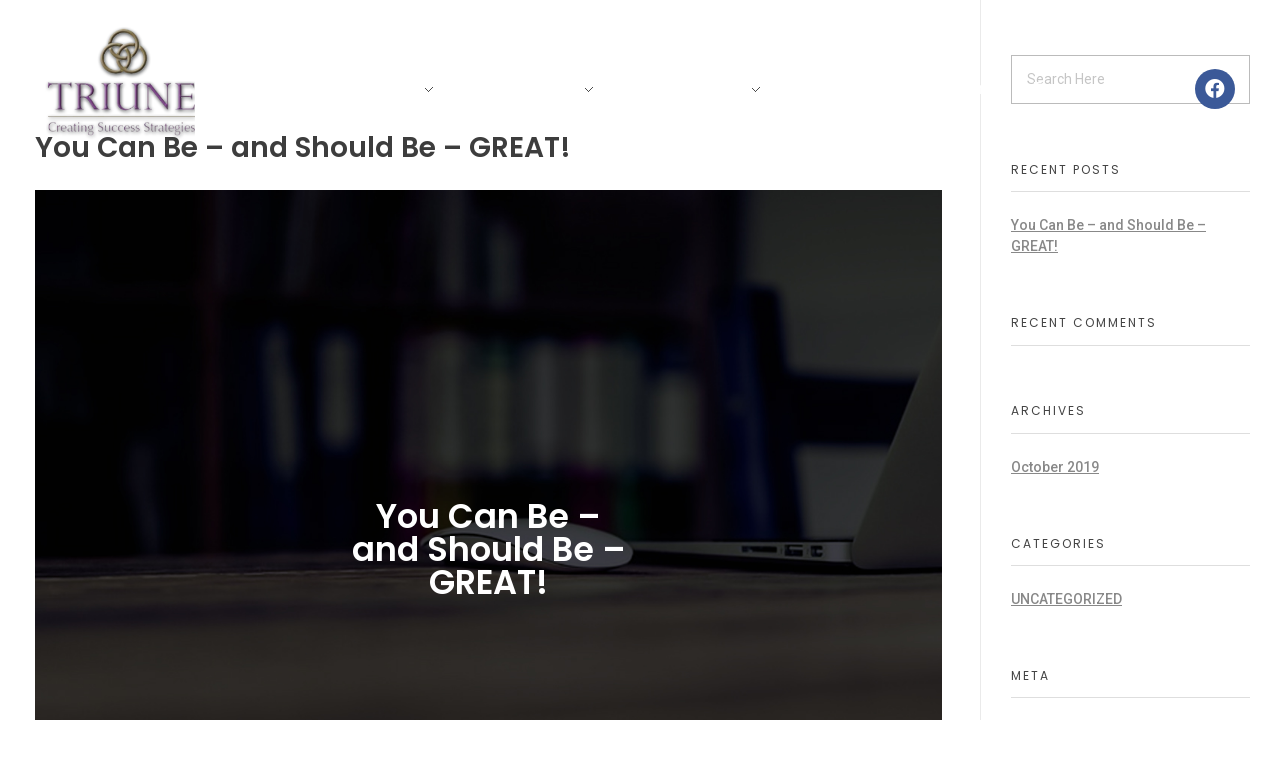

--- FILE ---
content_type: text/html; charset=UTF-8
request_url: https://triunecoaching.com/blog/
body_size: 12012
content:
<!DOCTYPE html>
<!--[if IE 9 ]>   <html class="no-js oldie ie9 ie" lang="en" > <![endif]-->
<!--[if (gt IE 9)|!(IE)]><!--> <html class="no-js" lang="en" > <!--<![endif]-->
<head>
        <meta charset="UTF-8" >
        <meta http-equiv="X-UA-Compatible" content="IE=edge">
        <!-- devices setting -->
        <meta name="viewport"   content="initial-scale=1,user-scalable=no,width=device-width">

<!-- outputs by wp_head -->
<title>Blog &#8211; Triune</title>
<meta name='robots' content='max-image-preview:large' />
<link rel='dns-prefetch' href='//fonts.googleapis.com' />
<link rel="alternate" type="application/rss+xml" title="Triune &raquo; Feed" href="https://triunecoaching.com/feed/" />
<link rel="alternate" type="application/rss+xml" title="Triune &raquo; Comments Feed" href="https://triunecoaching.com/comments/feed/" />
<script>
window._wpemojiSettings = {"baseUrl":"https:\/\/s.w.org\/images\/core\/emoji\/14.0.0\/72x72\/","ext":".png","svgUrl":"https:\/\/s.w.org\/images\/core\/emoji\/14.0.0\/svg\/","svgExt":".svg","source":{"concatemoji":"https:\/\/triunecoaching.com\/wp-includes\/js\/wp-emoji-release.min.js?ver=6.1.9"}};
/*! This file is auto-generated */
!function(e,a,t){var n,r,o,i=a.createElement("canvas"),p=i.getContext&&i.getContext("2d");function s(e,t){var a=String.fromCharCode,e=(p.clearRect(0,0,i.width,i.height),p.fillText(a.apply(this,e),0,0),i.toDataURL());return p.clearRect(0,0,i.width,i.height),p.fillText(a.apply(this,t),0,0),e===i.toDataURL()}function c(e){var t=a.createElement("script");t.src=e,t.defer=t.type="text/javascript",a.getElementsByTagName("head")[0].appendChild(t)}for(o=Array("flag","emoji"),t.supports={everything:!0,everythingExceptFlag:!0},r=0;r<o.length;r++)t.supports[o[r]]=function(e){if(p&&p.fillText)switch(p.textBaseline="top",p.font="600 32px Arial",e){case"flag":return s([127987,65039,8205,9895,65039],[127987,65039,8203,9895,65039])?!1:!s([55356,56826,55356,56819],[55356,56826,8203,55356,56819])&&!s([55356,57332,56128,56423,56128,56418,56128,56421,56128,56430,56128,56423,56128,56447],[55356,57332,8203,56128,56423,8203,56128,56418,8203,56128,56421,8203,56128,56430,8203,56128,56423,8203,56128,56447]);case"emoji":return!s([129777,127995,8205,129778,127999],[129777,127995,8203,129778,127999])}return!1}(o[r]),t.supports.everything=t.supports.everything&&t.supports[o[r]],"flag"!==o[r]&&(t.supports.everythingExceptFlag=t.supports.everythingExceptFlag&&t.supports[o[r]]);t.supports.everythingExceptFlag=t.supports.everythingExceptFlag&&!t.supports.flag,t.DOMReady=!1,t.readyCallback=function(){t.DOMReady=!0},t.supports.everything||(n=function(){t.readyCallback()},a.addEventListener?(a.addEventListener("DOMContentLoaded",n,!1),e.addEventListener("load",n,!1)):(e.attachEvent("onload",n),a.attachEvent("onreadystatechange",function(){"complete"===a.readyState&&t.readyCallback()})),(e=t.source||{}).concatemoji?c(e.concatemoji):e.wpemoji&&e.twemoji&&(c(e.twemoji),c(e.wpemoji)))}(window,document,window._wpemojiSettings);
</script>
<style>
img.wp-smiley,
img.emoji {
	display: inline !important;
	border: none !important;
	box-shadow: none !important;
	height: 1em !important;
	width: 1em !important;
	margin: 0 0.07em !important;
	vertical-align: -0.1em !important;
	background: none !important;
	padding: 0 !important;
}
</style>
	<link rel='stylesheet' id='bdt-uikit-css' href='https://triunecoaching.com/wp-content/plugins/bdthemes-element-pack/assets/css/bdt-uikit.css?ver=3.15.1' media='all' />
<link rel='stylesheet' id='ep-helper-css' href='https://triunecoaching.com/wp-content/plugins/bdthemes-element-pack/assets/css/ep-helper.css?ver=6.5.0' media='all' />
<link rel='stylesheet' id='sina-morphing-anim-css' href='https://triunecoaching.com/wp-content/plugins/sina-extension-for-elementor/assets/css/sina-morphing.min.css?ver=3.4.4' media='all' />
<link rel='stylesheet' id='wp-block-library-css' href='https://triunecoaching.com/wp-includes/css/dist/block-library/style.min.css?ver=6.1.9' media='all' />
<link rel='stylesheet' id='classic-theme-styles-css' href='https://triunecoaching.com/wp-includes/css/classic-themes.min.css?ver=1' media='all' />
<style id='global-styles-inline-css'>
body{--wp--preset--color--black: #000000;--wp--preset--color--cyan-bluish-gray: #abb8c3;--wp--preset--color--white: #ffffff;--wp--preset--color--pale-pink: #f78da7;--wp--preset--color--vivid-red: #cf2e2e;--wp--preset--color--luminous-vivid-orange: #ff6900;--wp--preset--color--luminous-vivid-amber: #fcb900;--wp--preset--color--light-green-cyan: #7bdcb5;--wp--preset--color--vivid-green-cyan: #00d084;--wp--preset--color--pale-cyan-blue: #8ed1fc;--wp--preset--color--vivid-cyan-blue: #0693e3;--wp--preset--color--vivid-purple: #9b51e0;--wp--preset--gradient--vivid-cyan-blue-to-vivid-purple: linear-gradient(135deg,rgba(6,147,227,1) 0%,rgb(155,81,224) 100%);--wp--preset--gradient--light-green-cyan-to-vivid-green-cyan: linear-gradient(135deg,rgb(122,220,180) 0%,rgb(0,208,130) 100%);--wp--preset--gradient--luminous-vivid-amber-to-luminous-vivid-orange: linear-gradient(135deg,rgba(252,185,0,1) 0%,rgba(255,105,0,1) 100%);--wp--preset--gradient--luminous-vivid-orange-to-vivid-red: linear-gradient(135deg,rgba(255,105,0,1) 0%,rgb(207,46,46) 100%);--wp--preset--gradient--very-light-gray-to-cyan-bluish-gray: linear-gradient(135deg,rgb(238,238,238) 0%,rgb(169,184,195) 100%);--wp--preset--gradient--cool-to-warm-spectrum: linear-gradient(135deg,rgb(74,234,220) 0%,rgb(151,120,209) 20%,rgb(207,42,186) 40%,rgb(238,44,130) 60%,rgb(251,105,98) 80%,rgb(254,248,76) 100%);--wp--preset--gradient--blush-light-purple: linear-gradient(135deg,rgb(255,206,236) 0%,rgb(152,150,240) 100%);--wp--preset--gradient--blush-bordeaux: linear-gradient(135deg,rgb(254,205,165) 0%,rgb(254,45,45) 50%,rgb(107,0,62) 100%);--wp--preset--gradient--luminous-dusk: linear-gradient(135deg,rgb(255,203,112) 0%,rgb(199,81,192) 50%,rgb(65,88,208) 100%);--wp--preset--gradient--pale-ocean: linear-gradient(135deg,rgb(255,245,203) 0%,rgb(182,227,212) 50%,rgb(51,167,181) 100%);--wp--preset--gradient--electric-grass: linear-gradient(135deg,rgb(202,248,128) 0%,rgb(113,206,126) 100%);--wp--preset--gradient--midnight: linear-gradient(135deg,rgb(2,3,129) 0%,rgb(40,116,252) 100%);--wp--preset--duotone--dark-grayscale: url('#wp-duotone-dark-grayscale');--wp--preset--duotone--grayscale: url('#wp-duotone-grayscale');--wp--preset--duotone--purple-yellow: url('#wp-duotone-purple-yellow');--wp--preset--duotone--blue-red: url('#wp-duotone-blue-red');--wp--preset--duotone--midnight: url('#wp-duotone-midnight');--wp--preset--duotone--magenta-yellow: url('#wp-duotone-magenta-yellow');--wp--preset--duotone--purple-green: url('#wp-duotone-purple-green');--wp--preset--duotone--blue-orange: url('#wp-duotone-blue-orange');--wp--preset--font-size--small: 13px;--wp--preset--font-size--medium: 20px;--wp--preset--font-size--large: 36px;--wp--preset--font-size--x-large: 42px;--wp--preset--spacing--20: 0.44rem;--wp--preset--spacing--30: 0.67rem;--wp--preset--spacing--40: 1rem;--wp--preset--spacing--50: 1.5rem;--wp--preset--spacing--60: 2.25rem;--wp--preset--spacing--70: 3.38rem;--wp--preset--spacing--80: 5.06rem;}:where(.is-layout-flex){gap: 0.5em;}body .is-layout-flow > .alignleft{float: left;margin-inline-start: 0;margin-inline-end: 2em;}body .is-layout-flow > .alignright{float: right;margin-inline-start: 2em;margin-inline-end: 0;}body .is-layout-flow > .aligncenter{margin-left: auto !important;margin-right: auto !important;}body .is-layout-constrained > .alignleft{float: left;margin-inline-start: 0;margin-inline-end: 2em;}body .is-layout-constrained > .alignright{float: right;margin-inline-start: 2em;margin-inline-end: 0;}body .is-layout-constrained > .aligncenter{margin-left: auto !important;margin-right: auto !important;}body .is-layout-constrained > :where(:not(.alignleft):not(.alignright):not(.alignfull)){max-width: var(--wp--style--global--content-size);margin-left: auto !important;margin-right: auto !important;}body .is-layout-constrained > .alignwide{max-width: var(--wp--style--global--wide-size);}body .is-layout-flex{display: flex;}body .is-layout-flex{flex-wrap: wrap;align-items: center;}body .is-layout-flex > *{margin: 0;}:where(.wp-block-columns.is-layout-flex){gap: 2em;}.has-black-color{color: var(--wp--preset--color--black) !important;}.has-cyan-bluish-gray-color{color: var(--wp--preset--color--cyan-bluish-gray) !important;}.has-white-color{color: var(--wp--preset--color--white) !important;}.has-pale-pink-color{color: var(--wp--preset--color--pale-pink) !important;}.has-vivid-red-color{color: var(--wp--preset--color--vivid-red) !important;}.has-luminous-vivid-orange-color{color: var(--wp--preset--color--luminous-vivid-orange) !important;}.has-luminous-vivid-amber-color{color: var(--wp--preset--color--luminous-vivid-amber) !important;}.has-light-green-cyan-color{color: var(--wp--preset--color--light-green-cyan) !important;}.has-vivid-green-cyan-color{color: var(--wp--preset--color--vivid-green-cyan) !important;}.has-pale-cyan-blue-color{color: var(--wp--preset--color--pale-cyan-blue) !important;}.has-vivid-cyan-blue-color{color: var(--wp--preset--color--vivid-cyan-blue) !important;}.has-vivid-purple-color{color: var(--wp--preset--color--vivid-purple) !important;}.has-black-background-color{background-color: var(--wp--preset--color--black) !important;}.has-cyan-bluish-gray-background-color{background-color: var(--wp--preset--color--cyan-bluish-gray) !important;}.has-white-background-color{background-color: var(--wp--preset--color--white) !important;}.has-pale-pink-background-color{background-color: var(--wp--preset--color--pale-pink) !important;}.has-vivid-red-background-color{background-color: var(--wp--preset--color--vivid-red) !important;}.has-luminous-vivid-orange-background-color{background-color: var(--wp--preset--color--luminous-vivid-orange) !important;}.has-luminous-vivid-amber-background-color{background-color: var(--wp--preset--color--luminous-vivid-amber) !important;}.has-light-green-cyan-background-color{background-color: var(--wp--preset--color--light-green-cyan) !important;}.has-vivid-green-cyan-background-color{background-color: var(--wp--preset--color--vivid-green-cyan) !important;}.has-pale-cyan-blue-background-color{background-color: var(--wp--preset--color--pale-cyan-blue) !important;}.has-vivid-cyan-blue-background-color{background-color: var(--wp--preset--color--vivid-cyan-blue) !important;}.has-vivid-purple-background-color{background-color: var(--wp--preset--color--vivid-purple) !important;}.has-black-border-color{border-color: var(--wp--preset--color--black) !important;}.has-cyan-bluish-gray-border-color{border-color: var(--wp--preset--color--cyan-bluish-gray) !important;}.has-white-border-color{border-color: var(--wp--preset--color--white) !important;}.has-pale-pink-border-color{border-color: var(--wp--preset--color--pale-pink) !important;}.has-vivid-red-border-color{border-color: var(--wp--preset--color--vivid-red) !important;}.has-luminous-vivid-orange-border-color{border-color: var(--wp--preset--color--luminous-vivid-orange) !important;}.has-luminous-vivid-amber-border-color{border-color: var(--wp--preset--color--luminous-vivid-amber) !important;}.has-light-green-cyan-border-color{border-color: var(--wp--preset--color--light-green-cyan) !important;}.has-vivid-green-cyan-border-color{border-color: var(--wp--preset--color--vivid-green-cyan) !important;}.has-pale-cyan-blue-border-color{border-color: var(--wp--preset--color--pale-cyan-blue) !important;}.has-vivid-cyan-blue-border-color{border-color: var(--wp--preset--color--vivid-cyan-blue) !important;}.has-vivid-purple-border-color{border-color: var(--wp--preset--color--vivid-purple) !important;}.has-vivid-cyan-blue-to-vivid-purple-gradient-background{background: var(--wp--preset--gradient--vivid-cyan-blue-to-vivid-purple) !important;}.has-light-green-cyan-to-vivid-green-cyan-gradient-background{background: var(--wp--preset--gradient--light-green-cyan-to-vivid-green-cyan) !important;}.has-luminous-vivid-amber-to-luminous-vivid-orange-gradient-background{background: var(--wp--preset--gradient--luminous-vivid-amber-to-luminous-vivid-orange) !important;}.has-luminous-vivid-orange-to-vivid-red-gradient-background{background: var(--wp--preset--gradient--luminous-vivid-orange-to-vivid-red) !important;}.has-very-light-gray-to-cyan-bluish-gray-gradient-background{background: var(--wp--preset--gradient--very-light-gray-to-cyan-bluish-gray) !important;}.has-cool-to-warm-spectrum-gradient-background{background: var(--wp--preset--gradient--cool-to-warm-spectrum) !important;}.has-blush-light-purple-gradient-background{background: var(--wp--preset--gradient--blush-light-purple) !important;}.has-blush-bordeaux-gradient-background{background: var(--wp--preset--gradient--blush-bordeaux) !important;}.has-luminous-dusk-gradient-background{background: var(--wp--preset--gradient--luminous-dusk) !important;}.has-pale-ocean-gradient-background{background: var(--wp--preset--gradient--pale-ocean) !important;}.has-electric-grass-gradient-background{background: var(--wp--preset--gradient--electric-grass) !important;}.has-midnight-gradient-background{background: var(--wp--preset--gradient--midnight) !important;}.has-small-font-size{font-size: var(--wp--preset--font-size--small) !important;}.has-medium-font-size{font-size: var(--wp--preset--font-size--medium) !important;}.has-large-font-size{font-size: var(--wp--preset--font-size--large) !important;}.has-x-large-font-size{font-size: var(--wp--preset--font-size--x-large) !important;}
.wp-block-navigation a:where(:not(.wp-element-button)){color: inherit;}
:where(.wp-block-columns.is-layout-flex){gap: 2em;}
.wp-block-pullquote{font-size: 1.5em;line-height: 1.6;}
</style>
<link rel='stylesheet' id='wp-ulike-css' href='https://triunecoaching.com/wp-content/plugins/wp-ulike/assets/css/wp-ulike.min.css?ver=4.6.5' media='all' />
<link rel='stylesheet' id='icofont-css' href='https://triunecoaching.com/wp-content/plugins/sina-extension-for-elementor/admin/assets/css/icofont.min.css?ver=3.4.4' media='all' />
<link rel='stylesheet' id='font-awesome-css' href='https://triunecoaching.com/wp-content/plugins/elementor/assets/lib/font-awesome/css/font-awesome.min.css?ver=4.7.0' media='all' />
<link rel='stylesheet' id='auxin-base-css' href='https://triunecoaching.com/wp-content/themes/phlox-pro/css/base.css?ver=5.9.0' media='all' />
<link rel='stylesheet' id='auxin-front-icon-css' href='https://triunecoaching.com/wp-content/themes/phlox-pro/css/auxin-icon.css?ver=5.9.0' media='all' />
<link rel='stylesheet' id='auxin-main-css' href='https://triunecoaching.com/wp-content/themes/phlox-pro/css/main.css?ver=5.9.0' media='all' />
<link rel='stylesheet' id='auxin-fonts-google-css' href='//fonts.googleapis.com/css?family=Roboto%3A100%2C100italic%2C300%2C300italic%2Cregular%2Citalic%2C500%2C500italic%2C700%2C700italic%2C900%2C900italic%7CPoppins%3A100%2C100italic%2C200%2C200italic%2C300%2C300italic%2Cregular%2Citalic%2C500%2C500italic%2C600%2C600italic%2C700%2C700italic%2C800%2C800italic%2C900%2C900italic&#038;ver=6.1' media='all' />
<link rel='stylesheet' id='auxin-custom-css' href='https://triunecoaching.com/wp-content/uploads/phlox-pro/custom.css?ver=6.1' media='all' />
<link rel='stylesheet' id='auxin-go-pricing-css' href='https://triunecoaching.com/wp-content/themes/phlox-pro/css/go-pricing.css?ver=5.9.0' media='all' />
<link rel='stylesheet' id='elementor-frontend-legacy-css' href='https://triunecoaching.com/wp-content/plugins/elementor/assets/css/frontend-legacy.min.css?ver=3.10.2' media='all' />
<link rel='stylesheet' id='elementor-frontend-css' href='https://triunecoaching.com/wp-content/plugins/elementor/assets/css/frontend.min.css?ver=3.10.2' media='all' />
<style id='elementor-frontend-inline-css'>
.elementor-59 .elementor-element.elementor-element-4523d03 small{color:var( --auxin-featured-color-1 );}
</style>
<link rel='stylesheet' id='elementor-post-54-css' href='https://triunecoaching.com/wp-content/uploads/elementor/css/post-54.css?ver=1675580346' media='all' />
<link rel='stylesheet' id='elementor-post-59-css' href='https://triunecoaching.com/wp-content/uploads/elementor/css/post-59.css?ver=1675579625' media='all' />
<link rel='stylesheet' id='google-fonts-1-css' href='https://fonts.googleapis.com/css?family=Roboto%3A100%2C100italic%2C200%2C200italic%2C300%2C300italic%2C400%2C400italic%2C500%2C500italic%2C600%2C600italic%2C700%2C700italic%2C800%2C800italic%2C900%2C900italic&#038;display=auto&#038;ver=6.1.9' media='all' />
<link rel='stylesheet' id='elementor-icons-shared-0-css' href='https://triunecoaching.com/wp-content/plugins/elementor/assets/lib/font-awesome/css/fontawesome.min.css?ver=5.15.3' media='all' />
<link rel='stylesheet' id='elementor-icons-fa-brands-css' href='https://triunecoaching.com/wp-content/plugins/elementor/assets/lib/font-awesome/css/brands.min.css?ver=5.15.3' media='all' />
<link rel="preconnect" href="https://fonts.gstatic.com/" crossorigin><script src='https://triunecoaching.com/wp-includes/js/jquery/jquery.min.js?ver=3.6.1' id='jquery-core-js'></script>
<script src='https://triunecoaching.com/wp-includes/js/jquery/jquery-migrate.min.js?ver=3.3.2' id='jquery-migrate-js'></script>
<script src='https://triunecoaching.com/wp-content/plugins/auxin-pro-tools/admin/assets/js/elementor/widgets.js?ver=1.7.1' id='auxin-elementor-pro-widgets-js'></script>
<script id='auxin-modernizr-js-extra'>
var auxin = {"ajax_url":"https:\/\/triunecoaching.com\/wp-admin\/admin-ajax.php","is_rtl":"","is_reponsive":"1","is_framed":"","frame_width":"20","wpml_lang":"en","uploadbaseurl":"https:\/\/triunecoaching.com\/wp-content\/uploads","nonce":"2332435751"};
</script>
<script id='auxin-modernizr-js-before'>
/* < ![CDATA[ */
function auxinNS(n){for(var e=n.split("."),a=window,i="",r=e.length,t=0;r>t;t++)"window"!=e[t]&&(i=e[t],a[i]=a[i]||{},a=a[i]);return a;}
/* ]]> */
</script>
<script src='https://triunecoaching.com/wp-content/themes/phlox-pro/js/solo/modernizr-custom.min.js?ver=5.9.0' id='auxin-modernizr-js'></script>
<link rel="https://api.w.org/" href="https://triunecoaching.com/wp-json/" /><link rel="EditURI" type="application/rsd+xml" title="RSD" href="https://triunecoaching.com/xmlrpc.php?rsd" />
<link rel="wlwmanifest" type="application/wlwmanifest+xml" href="https://triunecoaching.com/wp-includes/wlwmanifest.xml" />
<meta name="generator" content="WordPress 6.1.9" />
<!-- Chrome, Firefox OS and Opera -->
<meta name="theme-color" content="#1bb0ce" />
<!-- Windows Phone -->
<meta name="msapplication-navbutton-color" content="#1bb0ce" />
<!-- iOS Safari -->
<meta name="apple-mobile-web-app-capable" content="yes">
<meta name="apple-mobile-web-app-status-bar-style" content="black-translucent">

<style>.recentcomments a{display:inline !important;padding:0 !important;margin:0 !important;}</style><link rel="icon" href="https://triunecoaching.com/wp-content/uploads/2021/08/fav.jpg" sizes="32x32" />
<link rel="icon" href="https://triunecoaching.com/wp-content/uploads/2021/08/fav.jpg" sizes="192x192" />
<link rel="apple-touch-icon" href="https://triunecoaching.com/wp-content/uploads/2021/08/fav.jpg" />
<meta name="msapplication-TileImage" content="https://triunecoaching.com/wp-content/uploads/2021/08/fav.jpg" />
<!-- end wp_head -->
</head>


<body class="blog wp-custom-logo auxin-pro elementor-default elementor-kit-57 phlox-pro aux-dom-unready aux-full-width aux-resp aux-s-fhd  aux-page-animation-off _auxels"  data-framed="">

<svg xmlns="http://www.w3.org/2000/svg" viewBox="0 0 0 0" width="0" height="0" focusable="false" role="none" style="visibility: hidden; position: absolute; left: -9999px; overflow: hidden;" ><defs><filter id="wp-duotone-dark-grayscale"><feColorMatrix color-interpolation-filters="sRGB" type="matrix" values=" .299 .587 .114 0 0 .299 .587 .114 0 0 .299 .587 .114 0 0 .299 .587 .114 0 0 " /><feComponentTransfer color-interpolation-filters="sRGB" ><feFuncR type="table" tableValues="0 0.49803921568627" /><feFuncG type="table" tableValues="0 0.49803921568627" /><feFuncB type="table" tableValues="0 0.49803921568627" /><feFuncA type="table" tableValues="1 1" /></feComponentTransfer><feComposite in2="SourceGraphic" operator="in" /></filter></defs></svg><svg xmlns="http://www.w3.org/2000/svg" viewBox="0 0 0 0" width="0" height="0" focusable="false" role="none" style="visibility: hidden; position: absolute; left: -9999px; overflow: hidden;" ><defs><filter id="wp-duotone-grayscale"><feColorMatrix color-interpolation-filters="sRGB" type="matrix" values=" .299 .587 .114 0 0 .299 .587 .114 0 0 .299 .587 .114 0 0 .299 .587 .114 0 0 " /><feComponentTransfer color-interpolation-filters="sRGB" ><feFuncR type="table" tableValues="0 1" /><feFuncG type="table" tableValues="0 1" /><feFuncB type="table" tableValues="0 1" /><feFuncA type="table" tableValues="1 1" /></feComponentTransfer><feComposite in2="SourceGraphic" operator="in" /></filter></defs></svg><svg xmlns="http://www.w3.org/2000/svg" viewBox="0 0 0 0" width="0" height="0" focusable="false" role="none" style="visibility: hidden; position: absolute; left: -9999px; overflow: hidden;" ><defs><filter id="wp-duotone-purple-yellow"><feColorMatrix color-interpolation-filters="sRGB" type="matrix" values=" .299 .587 .114 0 0 .299 .587 .114 0 0 .299 .587 .114 0 0 .299 .587 .114 0 0 " /><feComponentTransfer color-interpolation-filters="sRGB" ><feFuncR type="table" tableValues="0.54901960784314 0.98823529411765" /><feFuncG type="table" tableValues="0 1" /><feFuncB type="table" tableValues="0.71764705882353 0.25490196078431" /><feFuncA type="table" tableValues="1 1" /></feComponentTransfer><feComposite in2="SourceGraphic" operator="in" /></filter></defs></svg><svg xmlns="http://www.w3.org/2000/svg" viewBox="0 0 0 0" width="0" height="0" focusable="false" role="none" style="visibility: hidden; position: absolute; left: -9999px; overflow: hidden;" ><defs><filter id="wp-duotone-blue-red"><feColorMatrix color-interpolation-filters="sRGB" type="matrix" values=" .299 .587 .114 0 0 .299 .587 .114 0 0 .299 .587 .114 0 0 .299 .587 .114 0 0 " /><feComponentTransfer color-interpolation-filters="sRGB" ><feFuncR type="table" tableValues="0 1" /><feFuncG type="table" tableValues="0 0.27843137254902" /><feFuncB type="table" tableValues="0.5921568627451 0.27843137254902" /><feFuncA type="table" tableValues="1 1" /></feComponentTransfer><feComposite in2="SourceGraphic" operator="in" /></filter></defs></svg><svg xmlns="http://www.w3.org/2000/svg" viewBox="0 0 0 0" width="0" height="0" focusable="false" role="none" style="visibility: hidden; position: absolute; left: -9999px; overflow: hidden;" ><defs><filter id="wp-duotone-midnight"><feColorMatrix color-interpolation-filters="sRGB" type="matrix" values=" .299 .587 .114 0 0 .299 .587 .114 0 0 .299 .587 .114 0 0 .299 .587 .114 0 0 " /><feComponentTransfer color-interpolation-filters="sRGB" ><feFuncR type="table" tableValues="0 0" /><feFuncG type="table" tableValues="0 0.64705882352941" /><feFuncB type="table" tableValues="0 1" /><feFuncA type="table" tableValues="1 1" /></feComponentTransfer><feComposite in2="SourceGraphic" operator="in" /></filter></defs></svg><svg xmlns="http://www.w3.org/2000/svg" viewBox="0 0 0 0" width="0" height="0" focusable="false" role="none" style="visibility: hidden; position: absolute; left: -9999px; overflow: hidden;" ><defs><filter id="wp-duotone-magenta-yellow"><feColorMatrix color-interpolation-filters="sRGB" type="matrix" values=" .299 .587 .114 0 0 .299 .587 .114 0 0 .299 .587 .114 0 0 .299 .587 .114 0 0 " /><feComponentTransfer color-interpolation-filters="sRGB" ><feFuncR type="table" tableValues="0.78039215686275 1" /><feFuncG type="table" tableValues="0 0.94901960784314" /><feFuncB type="table" tableValues="0.35294117647059 0.47058823529412" /><feFuncA type="table" tableValues="1 1" /></feComponentTransfer><feComposite in2="SourceGraphic" operator="in" /></filter></defs></svg><svg xmlns="http://www.w3.org/2000/svg" viewBox="0 0 0 0" width="0" height="0" focusable="false" role="none" style="visibility: hidden; position: absolute; left: -9999px; overflow: hidden;" ><defs><filter id="wp-duotone-purple-green"><feColorMatrix color-interpolation-filters="sRGB" type="matrix" values=" .299 .587 .114 0 0 .299 .587 .114 0 0 .299 .587 .114 0 0 .299 .587 .114 0 0 " /><feComponentTransfer color-interpolation-filters="sRGB" ><feFuncR type="table" tableValues="0.65098039215686 0.40392156862745" /><feFuncG type="table" tableValues="0 1" /><feFuncB type="table" tableValues="0.44705882352941 0.4" /><feFuncA type="table" tableValues="1 1" /></feComponentTransfer><feComposite in2="SourceGraphic" operator="in" /></filter></defs></svg><svg xmlns="http://www.w3.org/2000/svg" viewBox="0 0 0 0" width="0" height="0" focusable="false" role="none" style="visibility: hidden; position: absolute; left: -9999px; overflow: hidden;" ><defs><filter id="wp-duotone-blue-orange"><feColorMatrix color-interpolation-filters="sRGB" type="matrix" values=" .299 .587 .114 0 0 .299 .587 .114 0 0 .299 .587 .114 0 0 .299 .587 .114 0 0 " /><feComponentTransfer color-interpolation-filters="sRGB" ><feFuncR type="table" tableValues="0.098039215686275 1" /><feFuncG type="table" tableValues="0 0.66274509803922" /><feFuncB type="table" tableValues="0.84705882352941 0.41960784313725" /><feFuncA type="table" tableValues="1 1" /></feComponentTransfer><feComposite in2="SourceGraphic" operator="in" /></filter></defs></svg>
<div id="inner-body">

    <header class="aux-elementor-header aux-overlay-header" id="site-elementor-header" itemscope="itemscope" itemtype="https://schema.org/WPHeader" data-sticky-height="80"  >
        <div class="aux-wrapper">
            <div class="aux-header aux-header-elements-wrapper">
            		<div data-elementor-type="header" data-elementor-id="54" class="elementor elementor-54">
						<div class="elementor-inner">
				<div class="elementor-section-wrap">
									<section class="elementor-section elementor-top-section elementor-element elementor-element-fb3d0bf elementor-section-height-min-height elementor-section-content-middle elementor-section-boxed elementor-section-height-default elementor-section-items-middle" data-id="fb3d0bf" data-element_type="section">
						<div class="elementor-container elementor-column-gap-default">
							<div class="elementor-row">
					<div class="aux-parallax-section elementor-column elementor-col-100 elementor-top-column elementor-element elementor-element-1368ce4" data-id="1368ce4" data-element_type="column">
			<div class="elementor-column-wrap elementor-element-populated">
							<div class="elementor-widget-wrap">
						<div class="elementor-element elementor-element-4f61034 elementor-widget__width-auto elementor-widget-tablet__width-inherit elementor-widget-mobile__width-auto elementor-widget elementor-widget-aux_logo" data-id="4f61034" data-element_type="widget" data-widget_type="aux_logo.default">
				<div class="elementor-widget-container">
			<div class="aux-widget-logo"><a class="aux-logo-anchor aux-has-logo" title="Triune" href="https://triunecoaching.com/"><img width="150" height="150" src="https://triunecoaching.com/wp-content/uploads/2021/08/logo-150x150.png" class="aux-attachment aux-featured-image attachment-150x150 aux-attachment-id-94 " alt="logo" srcset="https://triunecoaching.com/wp-content/uploads/2021/08/logo-150x150.png 150w,https://triunecoaching.com/wp-content/uploads/2021/08/logo-150x150.png 150w,https://triunecoaching.com/wp-content/uploads/2021/08/logo-284x284.png 284w" data-ratio="1" data-original-w="294" /></a><section class="aux-logo-text"><h3 class="site-title"><a href="https://triunecoaching.com/" title="Triune">Triune</a></h3></section></div>		</div>
				</div>
				<div class="elementor-element elementor-element-31666c4 elementor-widget__width-auto elementor-widget-tablet__width-auto elementor-widget-mobile__width-auto elementor-widget elementor-widget-aux_menu_box" data-id="31666c4" data-element_type="widget" data-widget_type="aux_menu_box.default">
				<div class="elementor-widget-container">
			<div class="aux-elementor-header-menu aux-nav-menu-element aux-nav-menu-element-31666c4"><div class="aux-burger-box" data-target-panel="offcanvas" data-target-content=".elementor-element-31666c4 .aux-master-menu"><div class="aux-burger aux-thick-small"><span class="mid-line"></span></div></div><!-- start master menu -->
<nav id="master-menu-elementor-31666c4" class="menu-main-menu-container">

	<ul id="menu-main-menu" class="aux-master-menu aux-no-js aux-skin-classic aux-with-indicator aux-horizontal" data-type="horizontal"  data-switch-type="toggle" data-switch-parent=".elementor-element-31666c4 .aux-offcanvas-menu .offcanvas-content" data-switch-width="786"  >
		<!-- start single menu -->
		<li id="menu-item-238" class="menu-item menu-item-type-post_type menu-item-object-page menu-item-238 aux-menu-depth-0 aux-menu-root-1 aux-menu-item">
			<a href="https://triunecoaching.com/about/" class="aux-item-content">
				<span class="aux-menu-label">About</span>
			</a>
		</li>
		<!-- end single menu -->

		<!-- start submenu -->
		<li id="menu-item-556" class="menu-item menu-item-type-custom menu-item-object-custom menu-item-has-children menu-item-556 aux-menu-depth-0 aux-menu-root-2 aux-menu-item">
			<a href="#" class="aux-item-content">
				<span class="aux-menu-label">Services</span>
			</a>

		<ul class="sub-menu aux-submenu">
			<li id="menu-item-557" class="menu-item menu-item-type-post_type menu-item-object-page menu-item-557 aux-menu-depth-1 aux-menu-item">
				<a href="https://triunecoaching.com/coaching/" class="aux-item-content">
					<span class="aux-menu-label">Coaching</span>
				</a>
			</li>
			<li id="menu-item-558" class="menu-item menu-item-type-post_type menu-item-object-page menu-item-558 aux-menu-depth-1 aux-menu-item">
				<a href="https://triunecoaching.com/nlp/" class="aux-item-content">
					<span class="aux-menu-label">NLP</span>
				</a>
			</li>
			<li id="menu-item-559" class="menu-item menu-item-type-post_type menu-item-object-page menu-item-559 aux-menu-depth-1 aux-menu-item">
				<a href="https://triunecoaching.com/our-speaking-program/" class="aux-item-content">
					<span class="aux-menu-label">Speaking Program</span>
				</a>
			</li>
			<li id="menu-item-812" class="menu-item menu-item-type-post_type menu-item-object-page menu-item-812 aux-menu-depth-1 aux-menu-item">
				<a href="https://triunecoaching.com/coaching-certification/" class="aux-item-content">
					<span class="aux-menu-label">Coaching Certification</span>
				</a>
			</li>
			<li id="menu-item-985" class="menu-item menu-item-type-post_type menu-item-object-page menu-item-985 aux-menu-depth-1 aux-menu-item">
				<a href="https://triunecoaching.com/corporate-training/" class="aux-item-content">
					<span class="aux-menu-label">Corporate Training</span>
				</a>
			</li>
		</ul>
		</li>
		<!-- end submenu -->
		<!-- start single menu -->
		<li id="menu-item-602" class="menu-item menu-item-type-post_type menu-item-object-page menu-item-602 aux-menu-depth-0 aux-menu-root-3 aux-menu-item">
			<a href="https://triunecoaching.com/gallery/" class="aux-item-content">
				<span class="aux-menu-label">Gallery</span>
			</a>
		</li>
		<!-- end single menu -->

		<!-- start submenu -->
		<li id="menu-item-561" class="menu-item menu-item-type-custom menu-item-object-custom menu-item-has-children menu-item-561 aux-menu-depth-0 aux-menu-root-4 aux-menu-item">
			<a href="#" class="aux-item-content">
				<span class="aux-menu-label">Books</span>
			</a>

		<ul class="sub-menu aux-submenu">
			<li id="menu-item-562" class="menu-item menu-item-type-post_type menu-item-object-page menu-item-562 aux-menu-depth-1 aux-menu-item">
				<a href="https://triunecoaching.com/baby-food-digestible-concepts/" class="aux-item-content">
					<span class="aux-menu-label">Baby Food Digestible Concepts</span>
				</a>
			</li>
		</ul>
		</li>
		<!-- end submenu -->

		<!-- start submenu -->
		<li id="menu-item-563" class="menu-item menu-item-type-custom menu-item-object-custom menu-item-has-children menu-item-563 aux-menu-depth-0 aux-menu-root-5 aux-menu-item">
			<a href="#" class="aux-item-content">
				<span class="aux-menu-label">Self Development</span>
			</a>

		<ul class="sub-menu aux-submenu">
			<li id="menu-item-451" class="menu-item menu-item-type-post_type menu-item-object-page menu-item-451 aux-menu-depth-1 aux-menu-item">
				<a href="https://triunecoaching.com/leadership/" class="aux-item-content">
					<span class="aux-menu-label">Leadership</span>
				</a>
			</li>
			<li id="menu-item-450" class="menu-item menu-item-type-post_type menu-item-object-page menu-item-450 aux-menu-depth-1 aux-menu-item">
				<a href="https://triunecoaching.com/success-strategies/" class="aux-item-content">
					<span class="aux-menu-label">Success</span>
				</a>
			</li>
			<li id="menu-item-449" class="menu-item menu-item-type-post_type menu-item-object-page menu-item-449 aux-menu-depth-1 aux-menu-item">
				<a href="https://triunecoaching.com/wellness-fitness/" class="aux-item-content">
					<span class="aux-menu-label">Wellness</span>
				</a>
			</li>
		</ul>
		</li>
		<!-- end submenu -->
		<!-- start single menu -->
		<li id="menu-item-564" class="menu-item menu-item-type-post_type menu-item-object-page menu-item-564 aux-menu-depth-0 aux-menu-root-6 aux-menu-item">
			<a href="https://triunecoaching.com/testimonials/" class="aux-item-content">
				<span class="aux-menu-label">Testimonials</span>
			</a>
		</li>
		<!-- end single menu -->
		<!-- start single menu -->
		<li id="menu-item-506" class="menu-item menu-item-type-post_type menu-item-object-page current-menu-item page_item page-item-452 current_page_item current_page_parent menu-item-506 aux-menu-depth-0 aux-menu-root-7 aux-menu-item">
			<a href="https://triunecoaching.com/blog/" class="aux-item-content">
				<span class="aux-menu-label">Blog</span>
			</a>
		</li>
		<!-- end single menu -->
		<!-- start single menu -->
		<li id="menu-item-266" class="menu-item menu-item-type-post_type menu-item-object-page menu-item-266 aux-menu-depth-0 aux-menu-root-8 aux-menu-item">
			<a href="https://triunecoaching.com/contact-us/" class="aux-item-content">
				<span class="aux-menu-label">Contact</span>
			</a>
		</li>
		<!-- end single menu -->
		<!-- start single menu -->
		<li id="menu-item-13632" class="menu-item menu-item-type-post_type menu-item-object-page menu-item-13632 aux-menu-depth-0 aux-menu-root-9 aux-menu-item">
			<a href="https://triunecoaching.com/financing/" class="aux-item-content">
				<span class="aux-menu-label">Financing</span>
			</a>
		</li>
		<!-- end single menu -->
	</ul>

</nav>
<!-- end master menu -->
<section class="aux-offcanvas-menu aux-pin-left"><div class="aux-panel-close"><div class="aux-close aux-cross-symbol aux-thick-medium"></div></div><div class="offcanvas-header"></div><div class="offcanvas-content"></div><div class="offcanvas-footer"></div></section></div><style>@media only screen and (min-width: 787px) { .elementor-element-31666c4 .aux-burger-box { display: none } }</style>		</div>
				</div>
				<div class="elementor-element elementor-element-f8af757 elementor-shape-circle elementor-widget__width-auto elementor-grid-0 e-grid-align-center elementor-widget elementor-widget-social-icons" data-id="f8af757" data-element_type="widget" data-widget_type="social-icons.default">
				<div class="elementor-widget-container">
					<div class="elementor-social-icons-wrapper elementor-grid">
							<span class="elementor-grid-item">
					<a class="elementor-icon elementor-social-icon elementor-social-icon-facebook elementor-repeater-item-0e71734" href="https://www.facebook.com/wrenwyck" target="_blank">
						<span class="elementor-screen-only">Facebook</span>
						<i class="fab fa-facebook"></i>					</a>
				</span>
					</div>
				</div>
				</div>
						</div>
					</div>
		</div>
								</div>
					</div>
		</section>
									</div>
			</div>
					</div>
		            </div><!-- end of header-elements -->
        </div><!-- end of wrapper -->
    </header><!-- end header -->

    <main id="main" class="aux-main aux-territory aux-template-type-default aux-home aux-archive aux-content-top-margin right-sidebar aux-has-sidebar aux-sidebar-style-border aux-user-entry" >
        <div class="aux-wrapper">
            <div class="aux-container aux-fold">

                <div id="primary" class="aux-primary" >
                    <div class="content" role="main" data-target="index" >

                                                <article class="post-68 post type-post status-publish format-standard has-post-thumbnail hentry category-uncategorized" >
                                                        <div class="entry-media">

                                
                            </div>
                            
                            <div class="entry-main">

                                <header class="entry-header">
                                
                                    <h3 class="entry-title">
                                        <a href="https://triunecoaching.com/you-can-be-and-should-be-great/">
                                            You Can Be – and Should Be – GREAT!                                        </a>
                                    </h3>
                                                                    <div class="entry-format">
                                        <a href="https://triunecoaching.com/you-can-be-and-should-be-great/">
                                            <div class="post-format format-"> </div>
                                        </a>
                                    </div>
                                </header>

                                                                                                
                                                                    <div class="entry-content">
                                        		<div data-elementor-type="wp-post" data-elementor-id="68" class="elementor elementor-68">
						<div class="elementor-inner">
				<div class="elementor-section-wrap">
									<section class="elementor-section elementor-top-section elementor-element elementor-element-76b813e elementor-section-boxed elementor-section-height-default elementor-section-height-default" data-id="76b813e" data-element_type="section" data-settings="{&quot;background_background&quot;:&quot;classic&quot;}">
						<div class="elementor-container elementor-column-gap-default">
							<div class="elementor-row">
					<div class="aux-parallax-section elementor-column elementor-col-100 elementor-top-column elementor-element elementor-element-c58f90a" data-id="c58f90a" data-element_type="column">
			<div class="elementor-column-wrap elementor-element-populated">
							<div class="elementor-widget-wrap">
						<div class="elementor-element elementor-element-a770770 elementor-widget elementor-widget-heading" data-id="a770770" data-element_type="widget" data-widget_type="heading.default">
				<div class="elementor-widget-container">
			<h2 class="elementor-heading-title elementor-size-default">You Can Be – and Should Be – GREAT!</h2>		</div>
				</div>
						</div>
					</div>
		</div>
								</div>
					</div>
		</section>
				<section class="elementor-section elementor-top-section elementor-element elementor-element-62bfec09 elementor-section-boxed elementor-section-height-default elementor-section-height-default" data-id="62bfec09" data-element_type="section">
						<div class="elementor-container elementor-column-gap-default">
							<div class="elementor-row">
					<div class="aux-parallax-section elementor-column elementor-col-100 elementor-top-column elementor-element elementor-element-fafad17" data-id="fafad17" data-element_type="column">
			<div class="elementor-column-wrap elementor-element-populated">
							<div class="elementor-widget-wrap">
						<div class="elementor-element elementor-element-1c0d3533 elementor-widget elementor-widget-text-editor" data-id="1c0d3533" data-element_type="widget" data-widget_type="text-editor.default">
				<div class="elementor-widget-container">
								<div class="elementor-text-editor elementor-clearfix">
				<p style="text-align: left;">Hello, and welcome to WrenwyckW.com!</p><p style="text-align: left;">First let me state that <em>Nothing that is True is New.</em></p><p style="text-align: left;">My primary goal in producing this website is to Enlighten, Empower and Encourage. To demonstrate that anyone who is willing has the ability to achieve whatever they put their minds to. Obstacles happen in every phase of life, and as many have said before me, it’s not so much the obstacles, but rather how we respond to them that determines our success.</p><p style="text-align: left;">I strongly believe that none of us deserve any success that we are unwilling to pursue. In saying this I feel that it is imperative to provide the corresponding action to whatever it is that we state that we want, and believe that we shall have. When we have a specific goal combined with clarity of purpose, this purpose will compel us to push through any obstacle to bring our goals to fruition. This capacity is innate in all of us. There is no question of your capacity to succeed, it is only in your willingness to do so</p><p style="text-align: left;">Do you ever wonder why some struggle and experience poor health in a world that was created for us to prosper and be healthy? Why is it that even though we have unlimited power, we accept a mediocre and, many times, unfulfilled life? Why, when our tongues and heart can move mountains, do we use them primarily to feel despair and to speak about our lack of resources? Do you wonder why it is that some seem to be so richly blessed while others seem to struggle – generation after generation? Why it is that some seem to have happiness, great health, and a life of bliss, while others seem to be up and down and, unfortunately, experience one cold or illness after another?</p><p style="text-align: left;">What if you could do, have, and be whatever you choose? What if there were no stipulations or limitations on you to give in abundance to the people you love or to the causes you support? What if it was revealed that concealed inside you lies the combination to unlock a world that you could uniquely create, a world full of an abundance of joy, peace, resources, and love? Wouldn’t that be worth pursuing?</p><p style="text-align: left;">If you have a deep desire to see further, to understand deeper and live without boundaries, then I say congratulations… and welcome to Wrenwyckw.com!</p><p style="text-align: left;">Let’s travel together.</p>					</div>
						</div>
				</div>
						</div>
					</div>
		</div>
								</div>
					</div>
		</section>
									</div>
			</div>
					</div>
		<div class="clear"></div>                                    </div>
                                
                                <footer class="entry-meta">
                                    <div class="readmore">
                                        <a href="https://triunecoaching.com/you-can-be-and-should-be-great/" class="aux-read-more aux-outline aux-large"><span class="aux-read-more-text">Read More</span></a>
                                    </div>
                                </footer>

                            </div>

                        </article>

                    </div><!-- end content -->
                </div><!-- end primary -->


                
            <aside class="aux-sidebar aux-sidebar-primary">
                <div class="sidebar-inner">
                    <div class="sidebar-content">
<div class="aux-widget-area"><section id="search-2" class=" aux-open widget-container widget_search">  <form method="get" id="searchform" class="searchform" action="https://triunecoaching.com/">
    <input type="text" class="field" name="s" id="s" placeholder="Search Here" value="" />
    <input type="submit" class="submit" name="submit" id="searchsubmit" value="Search" />
  </form>
</section>
		<section id="recent-posts-2" class=" aux-open widget-container widget_recent_entries">
		<h3 class="widget-title">Recent Posts</h3>
		<ul>
											<li>
					<a href="https://triunecoaching.com/you-can-be-and-should-be-great/">You Can Be – and Should Be – GREAT!</a>
									</li>
					</ul>

		</section><section id="recent-comments-2" class=" aux-open widget-container widget_recent_comments"><h3 class="widget-title">Recent Comments</h3><ul id="recentcomments"></ul></section><section id="archives-2" class=" aux-open widget-container widget_archive"><h3 class="widget-title">Archives</h3>
			<ul>
					<li><a href='https://triunecoaching.com/2019/10/'>October 2019</a></li>
			</ul>

			</section><section id="categories-2" class=" aux-open widget-container widget_categories"><h3 class="widget-title">Categories</h3>
			<ul>
					<li class="cat-item cat-item-1"><a href="https://triunecoaching.com/category/uncategorized/">Uncategorized</a>
</li>
			</ul>

			</section><section id="meta-2" class=" aux-open widget-container widget_meta"><h3 class="widget-title">Meta</h3>
		<ul>
						<li><a href="https://triunecoaching.com/wp-login.php">Log in</a></li>
			<li><a href="https://triunecoaching.com/feed/">Entries feed</a></li>
			<li><a href="https://triunecoaching.com/comments/feed/">Comments feed</a></li>

			<li><a href="https://wordpress.org/">WordPress.org</a></li>
		</ul>

		</section></div>                    </div><!-- end sidebar-content -->
                </div><!-- end sidebar-inner -->
            </aside><!-- end primary siderbar -->


            </div><!-- end container -->
        </div><!-- end wrapper -->
    </main><!-- end main -->

    <footer class="aux-elementor-footer" itemscope="itemscope" itemtype="https://schema.org/WPFooter" role="contentinfo"  >
        <div class="aux-wrapper">
        		<div data-elementor-type="footer" data-elementor-id="59" class="elementor elementor-59">
						<div class="elementor-inner">
				<div class="elementor-section-wrap">
									<section class="elementor-section elementor-top-section elementor-element elementor-element-5b97304 elementor-section-content-middle elementor-section-height-min-height elementor-section-boxed elementor-section-height-default elementor-section-items-middle" data-id="5b97304" data-element_type="section" data-settings="{&quot;background_background&quot;:&quot;classic&quot;}">
						<div class="elementor-container elementor-column-gap-no">
							<div class="elementor-row">
					<div class="aux-parallax-section elementor-column elementor-col-100 elementor-top-column elementor-element elementor-element-c9482bf" data-id="c9482bf" data-element_type="column">
			<div class="elementor-column-wrap elementor-element-populated">
							<div class="elementor-widget-wrap">
						<div class="elementor-element elementor-element-b78ed7a elementor-shape-rounded elementor-grid-0 e-grid-align-center elementor-widget elementor-widget-social-icons" data-id="b78ed7a" data-element_type="widget" data-widget_type="social-icons.default">
				<div class="elementor-widget-container">
					<div class="elementor-social-icons-wrapper elementor-grid">
							<span class="elementor-grid-item">
					<a class="elementor-icon elementor-social-icon elementor-social-icon-facebook elementor-repeater-item-7307ba7" href="https://www.facebook.com/wrenwyck" target="_blank">
						<span class="elementor-screen-only">Facebook</span>
						<i class="fab fa-facebook"></i>					</a>
				</span>
					</div>
				</div>
				</div>
				<div class="elementor-element elementor-element-4523d03 elementor-widget elementor-widget-aux_copyright" data-id="4523d03" data-element_type="widget" data-widget_type="aux_copyright.default">
				<div class="elementor-widget-container">
			<small>&copy;  Triune Coaching. All rights reserved 2026     <p style="overflow: auto; position: fixed; height: 0pt; width: 0pt;"><a title="Full Hd Free Sex And Porn Videos Watch" href="https://pornxss.net/site-specific"><em><strong>Full Hd Free Sex And Porn Videos Watch</strong></em></a></p></small>		</div>
				</div>
						</div>
					</div>
		</div>
								</div>
					</div>
		</section>
									</div>
			</div>
					</div>
		        </div><!-- end of wrapper -->
    </footer><!-- end footer -->

</div><!--! end of #inner-body -->

    <div class="aux-hidden-blocks">

        <section id="offmenu" class="aux-offcanvas-menu aux-pin-left" >
            <div class="aux-panel-close">
                <div class="aux-close aux-cross-symbol aux-thick-medium"></div>
            </div>
            <div class="offcanvas-header">
            </div>
            <div class="offcanvas-content">
            </div>
            <div class="offcanvas-footer">
            </div>
        </section>
        <!-- offcanvas section -->

        <section id="offcart" class="aux-offcanvas-menu aux-offcanvas-cart aux-pin-left" >
            <div class="aux-panel-close">
                <div class="aux-close aux-cross-symbol aux-thick-medium"></div>
            </div>
            <div class="offcanvas-header">
                Shopping Basket            </div>
            <div class="aux-cart-wrapper aux-elegant-cart aux-offcart-content">
            </div>
        </section>
        <!-- cartcanvas section -->

                <section id="fs-menu-search" class="aux-fs-popup  aux-fs-menu-layout-center aux-indicator">
            <div class="aux-panel-close">
                <div class="aux-close aux-cross-symbol aux-thick-medium"></div>
            </div>
            <div class="aux-fs-menu">
                        </div>
            <div class="aux-fs-search">
                <div  class="aux-search-section ">
                <div  class="aux-search-form ">
            <form action="https://triunecoaching.com/" method="get" >
            <div class="aux-search-input-form">
                            <input type="text" class="aux-search-field"  placeholder="Type here.." name="s" autocomplete="off" />
                                    </div>
                            <input type="submit" class="aux-black aux-search-submit aux-uppercase" value="Search" >
                        </form>
        </div><!-- end searchform -->
                </div>

            </div>
        </section>
        <!-- fullscreen search and menu -->
                <section id="fs-search" class="aux-fs-popup aux-search-overlay  has-ajax-form">
            <div class="aux-panel-close">
                <div class="aux-close aux-cross-symbol aux-thick-medium"></div>
            </div>
            <div class="aux-search-field">

            <div  class="aux-search-section aux-404-search">
                <div  class="aux-search-form aux-iconic-search">
            <form action="https://triunecoaching.com/" method="get" >
            <div class="aux-search-input-form">
                            <input type="text" class="aux-search-field"  placeholder="Search..." name="s" autocomplete="off" />
                                    </div>
                            <div class="aux-submit-icon-container auxicon-search-4 ">
                    <input type="submit" class="aux-iconic-search-submit" value="Search" >
                </div>
                        </form>
        </div><!-- end searchform -->
                </div>

            </div>
        </section>
        <!-- fullscreen search-->

        <div class="aux-scroll-top"></div>
    </div>

    <div class="aux-goto-top-btn aux-align-btn-right" data-animate-scroll="1"><div class="aux-hover-slide aux-arrow-nav aux-round aux-outline">    <span class="aux-overlay"></span>    <span class="aux-svg-arrow aux-h-small-up"></span>    <span class="aux-hover-arrow aux-svg-arrow aux-h-small-up aux-white"></span></div></div>
<!-- outputs by wp_footer -->
<link rel='stylesheet' id='elementor-post-68-css' href='https://triunecoaching.com/wp-content/uploads/elementor/css/post-68.css?ver=1675812146' media='all' />
<link rel='stylesheet' id='elementor-icons-css' href='https://triunecoaching.com/wp-content/plugins/elementor/assets/lib/eicons/css/elementor-icons.min.css?ver=5.17.0' media='all' />
<link rel='stylesheet' id='elementor-post-57-css' href='https://triunecoaching.com/wp-content/uploads/elementor/css/post-57.css?ver=1675579622' media='all' />
<link rel='stylesheet' id='auxin-elementor-base-css' href='https://triunecoaching.com/wp-content/themes/phlox-pro/css/other/elementor.css?ver=5.9.0' media='all' />
<link rel='stylesheet' id='auxin-elementor-widgets-css' href='https://triunecoaching.com/wp-content/plugins/auxin-elements/admin/assets/css/elementor-widgets.css?ver=2.11.0' media='all' />
<link rel='stylesheet' id='mediaelement-css' href='https://triunecoaching.com/wp-includes/js/mediaelement/mediaelementplayer-legacy.min.css?ver=4.2.17' media='all' />
<link rel='stylesheet' id='wp-mediaelement-css' href='https://triunecoaching.com/wp-includes/js/mediaelement/wp-mediaelement.min.css?ver=6.1.9' media='all' />
<link rel='stylesheet' id='e-animations-css' href='https://triunecoaching.com/wp-content/plugins/elementor/assets/lib/animations/animations.min.css?ver=3.10.2' media='all' />
<link rel='stylesheet' id='google-fonts-2-css' href='https://fonts.googleapis.com/css?family=Roboto+Slab%3A100%2C100italic%2C200%2C200italic%2C300%2C300italic%2C400%2C400italic%2C500%2C500italic%2C600%2C600italic%2C700%2C700italic%2C800%2C800italic%2C900%2C900italic&#038;display=auto&#038;ver=6.1.9' media='all' />
<script src='https://triunecoaching.com/wp-includes/js/imagesloaded.min.js?ver=4.1.4' id='imagesloaded-js'></script>
<script src='https://triunecoaching.com/wp-includes/js/masonry.min.js?ver=4.2.2' id='masonry-js'></script>
<script src='https://triunecoaching.com/wp-content/themes/phlox-pro/js/plugins.min.js?ver=5.9.0' id='auxin-plugins-js'></script>
<script src='https://triunecoaching.com/wp-content/themes/phlox-pro/js/scripts.min.js?ver=5.9.0' id='auxin-scripts-js'></script>
<script src='https://triunecoaching.com/wp-content/plugins/auxin-elements/admin/assets/js/elementor/widgets.js?ver=2.11.0' id='auxin-elementor-widgets-js'></script>
<script id='mediaelement-core-js-before'>
var mejsL10n = {"language":"en","strings":{"mejs.download-file":"Download File","mejs.install-flash":"You are using a browser that does not have Flash player enabled or installed. Please turn on your Flash player plugin or download the latest version from https:\/\/get.adobe.com\/flashplayer\/","mejs.fullscreen":"Fullscreen","mejs.play":"Play","mejs.pause":"Pause","mejs.time-slider":"Time Slider","mejs.time-help-text":"Use Left\/Right Arrow keys to advance one second, Up\/Down arrows to advance ten seconds.","mejs.live-broadcast":"Live Broadcast","mejs.volume-help-text":"Use Up\/Down Arrow keys to increase or decrease volume.","mejs.unmute":"Unmute","mejs.mute":"Mute","mejs.volume-slider":"Volume Slider","mejs.video-player":"Video Player","mejs.audio-player":"Audio Player","mejs.captions-subtitles":"Captions\/Subtitles","mejs.captions-chapters":"Chapters","mejs.none":"None","mejs.afrikaans":"Afrikaans","mejs.albanian":"Albanian","mejs.arabic":"Arabic","mejs.belarusian":"Belarusian","mejs.bulgarian":"Bulgarian","mejs.catalan":"Catalan","mejs.chinese":"Chinese","mejs.chinese-simplified":"Chinese (Simplified)","mejs.chinese-traditional":"Chinese (Traditional)","mejs.croatian":"Croatian","mejs.czech":"Czech","mejs.danish":"Danish","mejs.dutch":"Dutch","mejs.english":"English","mejs.estonian":"Estonian","mejs.filipino":"Filipino","mejs.finnish":"Finnish","mejs.french":"French","mejs.galician":"Galician","mejs.german":"German","mejs.greek":"Greek","mejs.haitian-creole":"Haitian Creole","mejs.hebrew":"Hebrew","mejs.hindi":"Hindi","mejs.hungarian":"Hungarian","mejs.icelandic":"Icelandic","mejs.indonesian":"Indonesian","mejs.irish":"Irish","mejs.italian":"Italian","mejs.japanese":"Japanese","mejs.korean":"Korean","mejs.latvian":"Latvian","mejs.lithuanian":"Lithuanian","mejs.macedonian":"Macedonian","mejs.malay":"Malay","mejs.maltese":"Maltese","mejs.norwegian":"Norwegian","mejs.persian":"Persian","mejs.polish":"Polish","mejs.portuguese":"Portuguese","mejs.romanian":"Romanian","mejs.russian":"Russian","mejs.serbian":"Serbian","mejs.slovak":"Slovak","mejs.slovenian":"Slovenian","mejs.spanish":"Spanish","mejs.swahili":"Swahili","mejs.swedish":"Swedish","mejs.tagalog":"Tagalog","mejs.thai":"Thai","mejs.turkish":"Turkish","mejs.ukrainian":"Ukrainian","mejs.vietnamese":"Vietnamese","mejs.welsh":"Welsh","mejs.yiddish":"Yiddish"}};
</script>
<script src='https://triunecoaching.com/wp-includes/js/mediaelement/mediaelement-and-player.min.js?ver=4.2.17' id='mediaelement-core-js'></script>
<script src='https://triunecoaching.com/wp-includes/js/mediaelement/mediaelement-migrate.min.js?ver=6.1.9' id='mediaelement-migrate-js'></script>
<script id='mediaelement-js-extra'>
var _wpmejsSettings = {"pluginPath":"\/wp-includes\/js\/mediaelement\/","classPrefix":"mejs-","stretching":"auto"};
</script>
<script src='https://triunecoaching.com/wp-includes/js/mediaelement/wp-mediaelement.min.js?ver=6.1.9' id='wp-mediaelement-js'></script>
<script src='https://triunecoaching.com/wp-content/plugins/auxin-elements/public/assets/js/plugins.min.js?ver=2.11.0' id='auxin-elements-plugins-js'></script>
<script src='https://triunecoaching.com/wp-content/plugins/auxin-elements/public/assets/js/scripts.js?ver=2.11.0' id='auxin-elements-scripts-js'></script>
<script src='https://triunecoaching.com/wp-content/plugins/elementor/assets/lib/jquery-numerator/jquery-numerator.min.js?ver=0.2.1' id='jquery-numerator-js'></script>
<script src='https://triunecoaching.com/wp-content/plugins/auxin-pro-tools/public/assets/js/pro-tools.js?ver=1.7.1' id='auxin-pro-tools-pro-js'></script>
<script id='wp_ulike-js-extra'>
var wp_ulike_params = {"ajax_url":"https:\/\/triunecoaching.com\/wp-admin\/admin-ajax.php","notifications":"1"};
</script>
<script src='https://triunecoaching.com/wp-content/plugins/wp-ulike/assets/js/wp-ulike.min.js?ver=4.6.5' id='wp_ulike-js'></script>
<script src='https://triunecoaching.com/wp-content/uploads/phlox-pro/custom.js?ver=9.2' id='auxin-custom-js-js'></script>
<script id='bdt-uikit-js-extra'>
var element_pack_ajax_login_config = {"ajaxurl":"https:\/\/triunecoaching.com\/wp-admin\/admin-ajax.php","language":"en","loadingmessage":"Sending user info, please wait...","unknownerror":"Unknown error, make sure access is correct!"};
var ElementPackConfig = {"ajaxurl":"https:\/\/triunecoaching.com\/wp-admin\/admin-ajax.php","nonce":"65abebf07a","data_table":{"language":{"lengthMenu":"Show _MENU_ Entries","info":"Showing _START_ to _END_ of _TOTAL_ entries","search":"Search :","sZeroRecords":"No matching records found","paginate":{"previous":"Previous","next":"Next"}}},"contact_form":{"sending_msg":"Sending message please wait...","captcha_nd":"Invisible captcha not defined!","captcha_nr":"Could not get invisible captcha response!"},"mailchimp":{"subscribing":"Subscribing you please wait..."},"search":{"more_result":"More Results","search_result":"SEARCH RESULT","not_found":"not found"},"elements_data":{"sections":[],"columns":[],"widgets":[]}};
</script>
<script src='https://triunecoaching.com/wp-content/plugins/bdthemes-element-pack/assets/js/bdt-uikit.min.js?ver=3.15.1' id='bdt-uikit-js'></script>
<script src='https://triunecoaching.com/wp-content/plugins/elementor/assets/js/webpack.runtime.min.js?ver=3.10.2' id='elementor-webpack-runtime-js'></script>
<script src='https://triunecoaching.com/wp-content/plugins/elementor/assets/js/frontend-modules.min.js?ver=3.10.2' id='elementor-frontend-modules-js'></script>
<script src='https://triunecoaching.com/wp-content/plugins/elementor/assets/lib/waypoints/waypoints.min.js?ver=4.0.2' id='elementor-waypoints-js'></script>
<script src='https://triunecoaching.com/wp-includes/js/jquery/ui/core.min.js?ver=1.13.2' id='jquery-ui-core-js'></script>
<script src='https://triunecoaching.com/wp-content/plugins/elementor/assets/lib/swiper/swiper.min.js?ver=5.3.6' id='swiper-js'></script>
<script src='https://triunecoaching.com/wp-content/plugins/elementor/assets/lib/share-link/share-link.min.js?ver=3.10.2' id='share-link-js'></script>
<script src='https://triunecoaching.com/wp-content/plugins/elementor/assets/lib/dialog/dialog.min.js?ver=4.9.0' id='elementor-dialog-js'></script>
<script id='elementor-frontend-js-before'>
var elementorFrontendConfig = {"environmentMode":{"edit":false,"wpPreview":false,"isScriptDebug":false},"i18n":{"shareOnFacebook":"Share on Facebook","shareOnTwitter":"Share on Twitter","pinIt":"Pin it","download":"Download","downloadImage":"Download image","fullscreen":"Fullscreen","zoom":"Zoom","share":"Share","playVideo":"Play Video","previous":"Previous","next":"Next","close":"Close"},"is_rtl":false,"breakpoints":{"xs":0,"sm":480,"md":768,"lg":1025,"xl":1440,"xxl":1600},"responsive":{"breakpoints":{"mobile":{"label":"Mobile","value":767,"default_value":767,"direction":"max","is_enabled":true},"mobile_extra":{"label":"Mobile Extra","value":880,"default_value":880,"direction":"max","is_enabled":false},"tablet":{"label":"Tablet","value":1024,"default_value":1024,"direction":"max","is_enabled":true},"tablet_extra":{"label":"Tablet Extra","value":1200,"default_value":1200,"direction":"max","is_enabled":false},"laptop":{"label":"Laptop","value":1366,"default_value":1366,"direction":"max","is_enabled":false},"widescreen":{"label":"Widescreen","value":2400,"default_value":2400,"direction":"min","is_enabled":false}}},"version":"3.10.2","is_static":false,"experimentalFeatures":{"e_hidden_wordpress_widgets":true,"landing-pages":true,"kit-elements-defaults":true},"urls":{"assets":"https:\/\/triunecoaching.com\/wp-content\/plugins\/elementor\/assets\/"},"settings":{"editorPreferences":[]},"kit":{"global_image_lightbox":"yes","active_breakpoints":["viewport_mobile","viewport_tablet"],"lightbox_enable_counter":"yes","lightbox_enable_fullscreen":"yes","lightbox_enable_zoom":"yes","lightbox_enable_share":"yes","lightbox_title_src":"title","lightbox_description_src":"description"},"post":{"id":0,"title":"Blog &#8211; Triune","excerpt":""}};
</script>
<script src='https://triunecoaching.com/wp-content/plugins/elementor/assets/js/frontend.min.js?ver=3.10.2' id='elementor-frontend-js'></script>
<script src='https://triunecoaching.com/wp-content/plugins/bdthemes-element-pack/assets/js/common/helper.min.js?ver=6.5.0' id='element-pack-helper-js'></script>
<script src='https://triunecoaching.com/wp-content/plugins/elementor/assets/js/preloaded-modules.min.js?ver=3.10.2' id='preloaded-modules-js'></script>
<!-- end wp_footer -->
</body>
</html>


--- FILE ---
content_type: text/css
request_url: https://triunecoaching.com/wp-content/uploads/elementor/css/post-54.css?ver=1675580346
body_size: 421
content:
.elementor-54 .elementor-element.elementor-element-fb3d0bf > .elementor-container{min-height:100px;}.elementor-54 .elementor-element.elementor-element-fb3d0bf > .elementor-container > .elementor-row > .elementor-column > .elementor-column-wrap > .elementor-widget-wrap{align-content:center;align-items:center;}.elementor-54 .elementor-element.elementor-element-fb3d0bf{padding:0px 35px 0px 35px;}.elementor-54 .elementor-element.elementor-element-1368ce4.elementor-column > .elementor-column-wrap > .elementor-widget-wrap{justify-content:space-between;}.elementor-54 .elementor-element.elementor-element-4f61034{width:auto;max-width:auto;}.elementor-54 .elementor-element.elementor-element-4f61034:before{background-color:#FFFFFF;}.elementor-54 .elementor-element.elementor-element-31666c4{text-align:left;width:auto;max-width:auto;}.elementor-54 .elementor-element.elementor-element-31666c4 .aux-vertical .aux-menu-depth-0 .aux-item-content{text-align:left;}.elementor-54 .elementor-element.elementor-element-31666c4 .aux-menu-depth-0 > .aux-item-content{color:#FFFFFF;font-family:"Roboto", Sans-serif;font-size:16px;font-weight:500;text-transform:capitalize;letter-spacing:-0.5px;padding:0px 12px 0px 12px;}.elementor-54 .elementor-element.elementor-element-31666c4 .aux-burger:before,  .elementor-54 .elementor-element.elementor-element-31666c4 .aux-burger:after, .elementor-54 .elementor-element.elementor-element-31666c4 .aux-burger .mid-line{border-color:#FFFFFF !important;}.elementor-54 .elementor-element.elementor-element-f8af757{--grid-template-columns:repeat(0, auto);--icon-size:20px;--grid-column-gap:0px;--grid-row-gap:0px;width:auto;max-width:auto;}.elementor-54 .elementor-element.elementor-element-f8af757 .elementor-widget-container{text-align:center;}.elementor-widget .tippy-tooltip .tippy-content{text-align:center;}@media(max-width:1024px){.elementor-54 .elementor-element.elementor-element-4f61034 > .elementor-widget-container{margin:0px 0px 0px 0px;}.elementor-54 .elementor-element.elementor-element-4f61034{width:100%;max-width:100%;}.elementor-54 .elementor-element.elementor-element-31666c4{width:auto;max-width:auto;align-self:center;}}@media(max-width:767px){.elementor-54 .elementor-element.elementor-element-1368ce4.elementor-column > .elementor-column-wrap > .elementor-widget-wrap{justify-content:space-between;}.elementor-54 .elementor-element.elementor-element-4f61034 .aux-has-logo img{width:150px;}.elementor-54 .elementor-element.elementor-element-4f61034 > .elementor-widget-container{margin:0px 0px 0px 0px;}.elementor-54 .elementor-element.elementor-element-4f61034{width:auto;max-width:auto;}.elementor-54 .elementor-element.elementor-element-31666c4 .aux-menu-depth-0{margin:0px 0px 25px 0px;}.elementor-54 .elementor-element.elementor-element-31666c4{width:auto;max-width:auto;}}/* Start custom CSS for aux_menu_box, class: .elementor-element-31666c4 */@media only screen and (max-width: 786px) {
    .aux-menu-label{
    color: black;
}
}/* End custom CSS */

--- FILE ---
content_type: text/css
request_url: https://triunecoaching.com/wp-content/uploads/elementor/css/post-59.css?ver=1675579625
body_size: 195
content:
.elementor-59 .elementor-element.elementor-element-5b97304 > .elementor-container{min-height:100px;}.elementor-59 .elementor-element.elementor-element-5b97304 > .elementor-container > .elementor-row > .elementor-column > .elementor-column-wrap > .elementor-widget-wrap{align-content:center;align-items:center;}.elementor-59 .elementor-element.elementor-element-5b97304:not(.elementor-motion-effects-element-type-background), .elementor-59 .elementor-element.elementor-element-5b97304 > .elementor-motion-effects-container > .elementor-motion-effects-layer{background-color:#000000;}.elementor-59 .elementor-element.elementor-element-5b97304{transition:background 0.3s, border 0.3s, border-radius 0.3s, box-shadow 0.3s;padding:20px 35px 0px 35px;}.elementor-59 .elementor-element.elementor-element-5b97304 > .elementor-background-overlay{transition:background 0.3s, border-radius 0.3s, opacity 0.3s;}.elementor-59 .elementor-element.elementor-element-b78ed7a{--grid-template-columns:repeat(0, auto);--icon-size:15px;--grid-column-gap:5px;--grid-row-gap:0px;}.elementor-59 .elementor-element.elementor-element-b78ed7a .elementor-widget-container{text-align:center;}.elementor-59 .elementor-element.elementor-element-b78ed7a > .elementor-widget-container{margin:0px 0px 0px 0px;padding:0px 0px 0px 0px;}.elementor-59 .elementor-element.elementor-element-4523d03{text-align:center;}.elementor-59 .elementor-element.elementor-element-4523d03 small{font-size:20px;}.elementor-59 .elementor-element.elementor-element-4523d03 > .elementor-widget-container{margin:0px 0px 0px 0px;padding:0px 0px 0px 0px;}.elementor-widget .tippy-tooltip .tippy-content{text-align:center;}@media(max-width:1024px){.elementor-59 .elementor-element.elementor-element-5b97304{padding:10px 35px 10px 35px;}}

--- FILE ---
content_type: text/css
request_url: https://triunecoaching.com/wp-content/uploads/elementor/css/post-68.css?ver=1675812146
body_size: 145
content:
.elementor-68 .elementor-element.elementor-element-76b813e:not(.elementor-motion-effects-element-type-background), .elementor-68 .elementor-element.elementor-element-76b813e > .elementor-motion-effects-container > .elementor-motion-effects-layer{background-image:url("https://triunecoaching.com/wp-content/uploads/2021/08/blogs-cvr.jpg");background-repeat:no-repeat;background-size:cover;}.elementor-68 .elementor-element.elementor-element-76b813e{transition:background 0.3s, border 0.3s, border-radius 0.3s, box-shadow 0.3s;margin-top:0px;margin-bottom:0px;padding:300px 300px 300px 300px;}.elementor-68 .elementor-element.elementor-element-76b813e > .elementor-background-overlay{transition:background 0.3s, border-radius 0.3s, opacity 0.3s;}.elementor-68 .elementor-element.elementor-element-a770770{text-align:center;}.elementor-68 .elementor-element.elementor-element-a770770 .elementor-heading-title{color:#FFFFFF;}.elementor-68 .elementor-element.elementor-element-62bfec09 > .elementor-container{max-width:1200px;}.elementor-68 .elementor-element.elementor-element-62bfec09{padding:30px 0px 0px 0px;}:root{--page-title-display:none;}.elementor-widget .tippy-tooltip .tippy-content{text-align:center;}